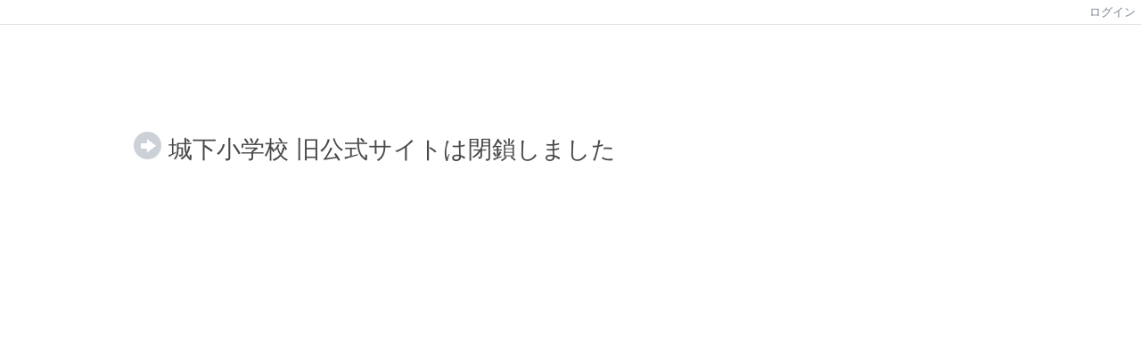

--- FILE ---
content_type: text/html; charset=utf-8
request_url: http://www.shiso-school.net/joshita-es/%E5%9F%8E%E3%81%AE%E5%AD%90%E3%81%AE%E3%82%88%E3%81%86%E3%81%99/
body_size: 3190
content:

<!DOCTYPE html PUBLIC "-//W3C//DTD XHTML 1.0 Transitional//EN" "http://www.w3.org/TR/xhtml1/DTD/xhtml1-transitional.dtd"><html xmlns="http://www.w3.org/1999/xhtml" xml:lang="ja" lang="ja"><head><meta http-equiv="content-type" content="text/html; charset=UTF-8" /><meta http-equiv="content-language" content="ja" /><meta name="robots" content="noindex,nofollow" /><meta name="keywords" content="じょうした小学校,兵庫県,宍粟市,しそう市,城下小学校,山崎南中学校,CMS,Netcommons,Maple" /><meta name="description" content="学校創立123周年を迎える本校は、校訓を【敬愛・自立・理知・健康】と定め、本年度の学校教育目標を「夢や目標に向かって挑戦する、こころ豊かで自立した城下っ子の育成」と設定しました。CMS,Netcommons,Maple" /><meta name="rating" content="General" /><meta name="author" content="ウィル学習教室" /><meta name="copyright" content="Copyright © 2015.4.23-" /><meta name="viewport" content="width=device-width"><meta http-equiv="content-script-type" content="text/javascript" /><meta http-equiv="content-style-type" content="text/css" /><meta http-equiv="X-UA-Compatible" content="IE=9" /><link rel="canonical" href="PERMALINK_URL" /><title>メンテナンス中 - 宍粟市立 城下小学校　｜じょうした小学校｜兵庫県｜しそう市｜</title><script type="text/javascript">_nc_lang_name = "japanese";_nc_layoutmode = "off";_nc_base_url = "http://www.shiso-school.net/joshita-es";_nc_core_base_url = "http://www.shiso-school.net/joshita-es";_nc_index_file_name = "/index.php";_nc_current_url = 'CURRENT_URL';_nc_allow_attachment = '0';_nc_allow_htmltag = '0';_nc_allow_video = '0';_nc_main_page_id = '';_nc_user_id = '0';_nc_debug = 0;_nc_ajaxFlag = false;_nc_dwScriptCount = 0;_nc_dwScriptList = Array();_nc_js_vs = '_JS_VERSION';_nc_css_vs = '_CSS_VERSION';</script><link href="http://www.shiso-school.net/joshita-es/images/common/favicon.ico" rel="SHORTCUT ICON" /><link class="_common_css" rel="stylesheet" type="text/css" media="all" href="http://www.shiso-school.net/joshita-es/index.php?action=common_download_css&amp;page_theme=&amp;dir_name=/themes/system/css/style.css|/css/page_style.css|/themes//css/style.css|default|/login/default/style.css&amp;block_id_str=0&amp;system_flag=&amp;vs=_CSS_VERSION" /><link href="http://www.shiso-school.net/joshita-es/common/css/responsive.css" rel="stylesheet"><link href="http://www.shiso-school.net/joshita-es/common/css/common.css" rel="stylesheet"><link href="http://www.shiso-school.net/joshita-es/common/css/module.css" rel="stylesheet"><link href="http://www.shiso-school.net/joshita-es/common/css/footer.css" rel="stylesheet"><script src="http://www.shiso-school.net/joshita-es/common/js/jquery1.11.1.min.js"></script>
<script>
// ページのトップへ 
jQuery(function() {
	var topBtn = jQuery('#page-top');	
	topBtn.hide();
	//スクロールが100に達したらボタン表示
	jQuery(window).scroll(function () {
		if (jQuery(this).scrollTop() > 100) {
			topBtn.fadeIn();
		} else {
			topBtn.fadeOut();
		}
	});
	//スクロールしてトップ
    topBtn.click(function () {
		jQuery('body,html').animate({
			scrollTop: 0
		}, 500);
		return false;
    });
});
</script>
</head><body style=""><noscript><div class="errorHeaderMsg">このブラウザは、JavaScript が無効になっています。JavaScriptを有効にして再度、お越しください。</div></noscript><script type="text/javascript">if (document.cookie == "") {document.write(unescape('%3Cdiv class="errorHeaderMsg"%3Eこのブラウザは、Cookie が無効になっています。Cookieを有効にして再度、お越しください。%3C/div%3E'));}</script><table summary="ヘッダーメニュー" id="header_menu"><tr><td class="menu_left"/><td class="menu_right"><a onclick="loginCls['_0'].showLogin(event);return false;" href="#" class="menulink header_btn_left show_center">ログイン</a></td></tr></table><div id="login_popup" class="login_popup"><table id="_0" class="blockstyle_0 module_box system" style="width:auto"><tr><td><input type="hidden" id="_token_0" class="_token" value="544d4a0c2313430498e88565c25cf970"/><input type="hidden" id="_url_0" class="_url" value="http://www.shiso-school.net/joshita-es/index.php?action=login_view_main_init"/><a id="_href_0" name="_0"></a><table class="th_system"><tr><td class="th_system_upperleft"><img src="http://www.shiso-school.net/joshita-es/images/common/blank.gif" alt="" title="" class="th_system_upperleft" /></td><td class="th_system_upper"></td><td class="th_system_upperright"><img src="http://www.shiso-school.net/joshita-es/images/common/blank.gif" alt="" title="" class="th_system_upperright" /></td></tr><tr id="move_bar_0" class="_move_bar move_bar" title="ドラッグ＆ドロップで移動できます。"><td class="th_system_left"></td><td class="th_system_inside _block_title_event"><table cellspacing="0" cellpadding="0" class="widthmax"><tr><td class="th_system_header_center"><div class="th_system_header_dot th_system_header_move"><span class="nc_block_title th_system_title th_system_titlecolor">ログイン</span>&nbsp;</div></td><td class="th_system_header_right"><a href="#" onmouseover="if(typeof(commonCls) != 'undefined') {commonCls.imgChange(this,'setting_close.gif','setting_close_over.gif');}" onmouseout="if(typeof(commonCls) != 'undefined') {commonCls.imgChange(this,'setting_close_over.gif','setting_close.gif');}" onclick="commonCls.displayNone($('login_popup'));return false;commonCls.removeBlock('_0');return false;"><img src="http://www.shiso-school.net/joshita-es/themes/system/images/setting_close.gif" title="閉じる" alt="閉じる" class="th_system_btn" /></a></td></tr></table></td><td class="th_system_right"></td></tr><tr><td class="th_system_left"></td><td class="th_system_inside"><div class="content"><form class="login_popup " id="login_form_0" method="post" action="http://www.shiso-school.net/joshita-es/index.php" target="targetFrame_0"><input type="hidden" name="action" value="login_action_main_init" /><input type="hidden" name="block_id" value="" /><input type="hidden" name="_redirect_url" value="" /><input type="hidden" name="_token" value="544d4a0c2313430498e88565c25cf970" /><label class="login_label">ログインID</label><input id="login_id_0" class="login_input" type="text" name="login_id" value="" maxlength="100" onfocus="Element.addClassName(this, 'highlight');" onblur="Element.removeClassName(this, 'highlight');" /><label class="login_label">パスワード</label><input id="password_0" class="login_input" type="password" name="password" maxlength="100" onfocus="Element.addClassName(this, 'highlight');" onblur="Element.removeClassName(this, 'highlight');" /><div class="login_buttons"><input id="login_login_button_0" class="login_login_button" type="submit" value="ログイン" onmouseover="Element.addClassName(this, 'login_login_button_hover');" onmouseout="Element.removeClassName(this, 'login_login_button_hover');" onfocus="Element.addClassName(this, 'login_login_button_hover');" onblur="Element.removeClassName(this, 'login_login_button_hover');" />	<input id="login_cancel_button_0" class="login_cancel_button" type="button" value="キャンセル" onclick="commonCls.displayNone($('login_popup'));return false;" onmouseover="Element.addClassName(this, 'login_cancel_button_hover');" onmouseout="Element.removeClassName(this, 'login_cancel_button_hover');" onfocus="Element.addClassName(this, 'login_cancel_button_hover');" onblur="Element.removeClassName(this, 'login_cancel_button_hover');" />
</div></form><iframe id="targetFrame_0" name="targetFrame_0" class="display-none"></iframe>
</div></td><td class="th_system_right"></td></tr><tr><td class="th_system_belowleft"></td><td class="th_system_below"></td><td class="th_system_belowright"></td></tr></table>
</td></tr></table></div><table class="redirect_main" summary=""><tr><td class="valign-top"><img src="http://www.shiso-school.net/joshita-es/images/common/redirect_arrorw.gif" title="" alt="" /></td><td class="redirect_text">城下小学校 旧公式サイトは閉鎖しました</td></tr></table><div id="page-top"><img src="http://www.shiso-school.net/joshita-es/common/images/page_top.png" width="70" height="71" alt="PAGE TOP" /></div><script type="text/javascript" src="http://www.shiso-school.net/joshita-es/js/japanese/lang_common.js"></script><script type="text/javascript" src="http://www.shiso-school.net/joshita-es/index.php?action=common_download_js&amp;dir_name=login|pages&amp;system_flag=0"></script><script type="text/javascript">commonCls.moduleInit("_0",0);
if(!loginCls["_0"]) {
	loginCls["_0"] = new clsLogin("_0");
}

	loginCls["_0"].initializeFocus();
	loginCls["_0"].setButtonStyle($("login_login_button_0"));
	loginCls["_0"].setButtonStyle($("login_cancel_button_0"));
	$("login_id_0").setAttribute("autocomplete", "off");
	$("password_0").setAttribute("autocomplete", "off");
commonCls.setToken('_token_0','544d4a0c2313430498e88565c25cf970');</script></body></html>

--- FILE ---
content_type: text/css; charset=UTF-8
request_url: http://www.shiso-school.net/joshita-es/index.php?action=common_download_css&page_theme=&dir_name=/themes/system/css/style.css|/css/page_style.css|/themes//css/style.css|default|/login/default/style.css&block_id_str=0&system_flag=&vs=_CSS_VERSION
body_size: 3451
content:
img {border:0px;}
form {margin:0px;}
dl {
display:inline;
}
dl,dt,dd {
margin:0;
padding:0;
}
p {margin:2px 0;}
body {
text-decoration:none;
color:#494949;
margin:0px;
padding:0px;
font-size:80%;
font-family:Arial, sans-serif;
}
optgroup {
font-style:normal;
}
div.outerdiv {
padding:5px;
}
.head {
border:0px;
white-space:nowrap;
padding:4px 3px;
vertical-align:top;
}
.foot {
border:0px;
white-space:nowrap;
padding:4px 3px;
}
.note {
background-color:#f3f3f3;
}
table {
border-width:0px;
padding:0px;
border-collapse:collapse;
font-size: small;
}
table.outer {
width:100%;
margin:0px;
padding:0px;
border:0px;
}
table.outer th {
padding:5px;
border:0px;
white-space:nowrap;
font-weight:normal;
text-align:left;
}
table.outer th.head{
background-color:#f2f3f1;
}
.row {
padding:5px;
vertical-align:top;
border:0px;
}
tr.row td {
padding:5px;
vertical-align:top;
border:0px;
}
td,th {
padding:0px;
}
.comptextarea {
visibility :hidden;
font-size: small;
width:520px;
height:270px;
}
table.grid_header {
border-left : 1px solid #b8b8b8;
}
table.grid {
border-left  : 1px solid #ababab;
border-bottom : 1px solid #e0e0e0;
}
table.grid_header th {
padding : 2px 2px 2px 3px;
border-top : 1px solid #b8b8b8;
border-right : 1px solid #b8b8b8;
background-color : #f0f4f7;
text-align:left;
overflow:hidden;
font-weight:normal;
}
td.grid_row,tr.grid_row td {
padding : 2px 2px 2px 3px;
margin : 0px;
border-bottom : 1px solid #e0e0e0;
border-right : 1px solid #e0e0e0;
height : 22px;
overflow : hidden;
line-height: 12px;
}
.grid_change_disp {
width:30px;
}
.grid_name {
width:150px;
}
.grid_operate {
width:100px;
}
.grid_creator {
width:120px;
}
.grid_create_date {
width:100px;
}
.grid_manage {
width:150px;
}
th.grid_sort:hover {
background-color:#faf8f3;
text-decoration:none;
border-bottom:solid 2px #f9b119;
border-collapse:separate;
}
.deadline {
background-color:#ffdddd;
color:#ff0000;
}
.errorstr {
color:#ff0000;
}
.warnstr {
color:#0000ff;
}
.require {
color:#ff0000;
}
tr.current,div.current {
background-color:#fff7de;
color:#d64728;
white-space:nowrap;
}
.comp_calendar_icon {
margin: 0px 3px;
}
.comp_calendar_text {
width:80px;
}
textarea {
font-size: small;
line-height: 1.5;
}
a,a:link {
color:#04419a;
}
a:hover {
color:#0000ff;
}
a:visited,a:active {
color:#551a8b;
}
a.link,a.link:link {
color:#04419a;
text-decoration:none;
}
a.link:visited {
color:#04419a;
text-decoration:none;
}
a.link:hover {
color:#0000ff;
text-decoration:none;
}
a.link:active {
color:#04419a;
text-decoration:none;
}
a.syslink,a.syslink:link {
color:#5c9084;
text-decoration:none;
}
a.syslink:visited {
color:#1f704c;
text-decoration:none;
}
a.syslink:hover {
color:#006400;
text-decoration:none;
}
a.syslink:active {
color:#5c9084; text-decoration:none;
}
a.menulink,a.menulink:link {
color:#494949;
text-decoration:none;
}
a.menulink:visited {
color:#494949;
text-decoration:none;
}
a.menulink:hover {
color:#4e62a9;
text-decoration:none;
}
a.menulink:active {
color:#494949;
text-decoration:none;
}
._mod_title {
text-align:center;
overflow:hidden;
width:110px;
white-space:nowrap;
}
.module_box {
}
a.blockLink {
background-color:#f06f1d;
color:#ffffff;
display:block;
}
div.hr {
border-top:none;
border-left:none;
border-right:none;
border-bottom:1px solid #cccccc;
margin-top:5px;
margin-bottom:5px;
}
.tooltip {
position:absolute;
visibility:hidden;
padding:5px;
border:1px solid #000000;
background-color:#ffffdd;
font-size:80%;
}
.popupClass {
position:absolute;
visibility:hidden;
display:none;
padding:5px;
border: 1px solid;
border-color: #f1f1e9 #727272 #727272 #f1f1e9;
background-color:#ffffff;
}
iframe.popupIframe {
position:absolute;
border:0px;
}
input.lined_btn {
margin-left:5px;
}
div.top_description {
padding:5px;
}
td.selectlist {
text-align: center;
padding-top:5px;
}
td.selectlist_arrow_btn_area {
text-align: center;
vertical-align:middle;
white-space:nowrap;
padding:5px;
}
select.selectlist {
width:180px;
height:250px;
}
div.contextMenu {
padding:3px;
border:1px solid #aca899;
border-left:1px solid #666666;
border-right:1px solid #666666;
background-color:Window;
}
div.contextRow {
padding-left:15px;
padding-right:15px;
white-space:nowrap;
color:#000000;
}
div.contextDisableRow {
padding-left:15px;
padding-right:15px;
white-space:nowrap;
color:#aca899;
}
div.contextHighlight {
background-color:#316ac5;
color:#ffffff;
}
.tooltipClass {
position:absolute;
visibility:hidden;
padding:5px;
border:1px solid #000000;
background-color:#ffffcc;
color:#000000;
white-space:nowrap;
}
.disable_lbl {
color:#aca899;
}
.print_preview {
background-color:#ffffff;
}
.print_header {
background-color:#eeeeee;
text-align:right;
padding:5px;
}
div.errorHeaderMsg {
background-color:#ffcccc;
text-align:center;
border-top:1px solid #ddddff;
border-left:1px solid #ddddff;
border-right:1px solid #aaaaaa;
border-bottom:1px solid #aaaaaa;
font-weight:bold;
padding:10px;
}
.logger {
font-size:12px;
}
.logger_block{
border: 1px solid #cc0033;
background-color:#faebd7;
}
.logger_notice{
color: #000000;
}
.logger_warning{
color: #ff6600;
}
.logger_error{
color: #ff0000;
}
.logger_debug{
color: #0000ff;
}
.logger_trace{
color: #0000ff;
}
.logger_other{
color: #336600;
}
.logger_sql{
color: #336600;
}
.loading {
width:16px;
height:16px;
border:0px;
position:absolute;
left:-100px
}
img.icon {
vertical-align:middle;
}
.btn-width {
width:75px;
padding:0.2em;
}
.tempbtn-width {
width:100px;
padding:0.2em;
}
.btn-bottom {
margin-top:5px;
text-align:center;
}
.redirect_body {
background-color:#ffffff;
}
.redirect_main{
margin: 120px 150px 80px;
text-align:left;
}
.redirect_text{
padding-left:8px;
font-size:210%;
}
.redirect_subtext{
padding-left:8px;
padding-top:50px;
font-size:130%;
font-weight:bold;
}
.redirect_subtext_link{
color:#5081c9;
text-decoration:underline;
}
span.blocktext,div.blocktext {
white-space:nowrap;
vertical-align:middle;
border-top:2px solid #666666;
border-left:2px solid #666666;
border-right:1px solid #cccccc;
border-bottom:1px solid #cccccc;
background-color:#FFFFFF;
}
.nc_block_title {
width:100%;
white-space:nowrap;
}
.highlight {
background-color:#e9f2fb;
color:#4e62a9;
}
a.hover_highlight,a.hover_highlight:link {
text-decoration:none;
}
a.hover_highlight:visited {
text-decoration:none;
}
a.hover_highlight:hover {
color:#4e62a9;
background-color:#e9f2fb;
text-decoration:none;
}
a.hover_highlight:active {
text-decoration:none;
}
#header_menu {
border-bottom: 1px solid #dfe4e7;
}
h2.nc_block_title {
height:1.1em;
font-size:120%;
}
table.monthlynumber_list {
border-collapse:collapse;
width:100%;
margin:0px;
padding:0px;
border:1px solid #cccccc;
}
table.monthlynumber_list th {
padding:2px 8px; border:0px;
background-color:#f2f3f1;
white-space:nowrap;
font-weight:normal;
}
table.monthlynumber_list td {
border:1px solid #cccccc;
padding:2px 8px;
white-space:nowrap;
}
h1,h2,h3,h4,h5,h6 {
line-height:normal;
padding:0px;
margin:0px;
margin-bottom:5px;
}
.widthmax {
width:100%;
}
.widthauto {
width:auto;
}
.nowrap {
white-space:nowrap;
}
.valign-top {
vertical-align:top;
}
.valign-middle {
vertical-align:middle;
}
.valign-bottom {
vertical-align:bottom;
}
.align-left {
text-align:left;
}
.align-right {
text-align:right;
}
.align-center {
text-align:center;
}
.bold {
font-weight:bold;
}
.float-left {
float:left;
}
.float-right {
float:right;
}
.float-clear {
clear: both;
}
br.float-clear {
clear: both;
line-height:0px;
}
div.float-clear-div {
line-height:0px;
display:block;
margin:0;
padding:0;
clear:both;
height:0;
border:none;
visibility:hidden;
font-size:0;
}
.visible-hide {
visibility:hidden;
}
.display-block {
display:block;
}
.display-none {
display:none;
}
.collapse_separate {
border-collapse: separate;
}
blockquote.quote {
border-left:2px solid #cccccc;
padding-left:5px;
margin:0px 0px 0px 25px;
}
input.text {
width:250px;
}
input.mail_subject {
width:250px;
}
input.date {
width:75px;
}
textarea.mail_body {
width:300px;
height:200px;
}
textarea.textarea {
width:450px;
height:80px;
}

.move_bar
{
cursor:move;
border:solid lime 0px;
}
.th_headermenu_title
{
width:100%;
margin-bottom:5px;
border:solid orange 0px;
}
.th_headermenu_line_title_header {
padding-top:2px;
vertical-align:top;
width:10px;
border:solid red 0px;
}
.th_headermenu_round_title_header {
padding-top:2px;
vertical-align:top;
width:25px;
border:solid blue 0px;
}
body {line-height:1.5}
.container {
border-collapse:collapse;
}
.leftcolumn {
border: 0px none;
width:20%;
}
.centercolumn {
border: 0px none;
width:80%;
}
.rightcolumn {
border: 0px none;
width:20%;
}
.headercolumn {
border: 0px none;
width:auto;
}
.footercolumn {
border: 0px none;
width:auto;
}
.main_column {
}
.headercolumn_on {
border-bottom:1px solid #cccccc;
}
.leftcolumn_on {
border-right:1px solid #cccccc;
}
.rightcolumn_on {
border-left:1px solid #cccccc;
}
.enlarged_display {
padding:10px;
}
.column_movedummy div {
border:2px dashed #ffd700;
overflow:hidden;
}
.select_leftcolumn {
border:2px solid #ffd700;
}
.select_centercolumn {
border:2px solid #ffd700;
}
.select_rightcolumn {
border:2px solid #ffd700;
}
.select_headercolumn {
border:2px solid #ffd700;
}
.addmobule_box {
padding:8px 8px 2px 8px;
}
div.headercolumn_menu {
background-color:transparent;
}
table#header_menu a.menulink,
table#header_menu a.menulink:link,
table#header_menu a.menulink:visited,
table#header_menu a.menulink:active,
table#header_menu a.menulink:hover {
color:#7a858f;
}
table#header_menu {
width:100%;
text-align:left;
}
table#header_menu td.menu_right {
text-align:right;
vertical-align:middle;
white-space:nowrap;
padding:4px 0px 4px 4px;
}
table#header_menu td.menu_left {
text-align:left;
vertical-align:middle;
padding:0px;
white-space:nowrap;
}
table#header_menu .header_btn_left {
vertical-align:middle;
padding:0px 6px;
}
table#header_menu .header_btn {
vertical-align:middle;
padding:0px 6px;
border-left:1px solid #9999cc;
}
table#header_menu .header_icon {
margin:0px 2px;
}
table#header_menu .setting_end_btn {
color:#74ad69;
}
table#footerbar {
text-align:center;
color:#a3a3a3;
vertical-align:middle;
font-size:80%;
font-weight:bold;
width:100%;
}
table#footerbar .copyright {text-align:center; color:#a3a3a3; vertical-align:middle; font-size:90%; font-weight:bold;}
div#centercolumn_inf_mes {
padding:5px;
border:1px solid #cccccc;
margin:5px;
text-align:center;
}
div#centercolumn_inf_mes div {
padding:3px;
}
div.centercolumn_active_center {
padding:8px 15px;
}
form.login_popup, form.login_block {
background-color:#ffffff;
padding:0px 10px;
}
form.login_popup {
width:230px;
}
form.login_block {
width:190px;
}
form.login_popup input.login_input, form.login_block input.login_input {
display:block;
margin-bottom:10px;
border:1px solid #cccccc;
border-right:1px solid #ebebeb;
border-bottom:1px solid #ebebeb;
}
form.login_popup input.login_input {
width:230px;
}
form.login_block input.login_input {
width:180px;
}
form.login_popup div.login_buttons, form.login_block div.login_buttons {
margin-bottom:5px;
}
form.login_popup div.login_buttons {
margin-left:34px;
}
form.login_block div.login_buttons {
margin-left:45px;
}
label.login_label {
display:block;
margin-bottom:3px;
}
.login_forgetpass {
width:330px;
}
.login_detail_head {
text-align:left;
vertical-align:top;
padding:2px 8px !important;
}
.login_detail_detail {
padding:2px;
}
.login_desc {
padding-left:5px;
color:#af2c4d;
}
.login_disclaimer {
height:150px;
width:330px;
}
.login_autoregist_comp {
text-align:center;
font-size:130%;
font-weight:bold;
}
.login_mes_autoregist_confirm {
width:330px;
padding:15px;
border:1px solid #ca9c93;
}
.login_autoregist_content {
width:330px;
padding:15px;
margin-top:10px;
}
.login_autoregist_content_textarea {
height:150px;
width:330px;
}
iframe.login_popup {
border:0px;
width:250px;
}
iframe.login_block {
border:0px;
width:200px;
}
iframe.login_popup_ie7padding {
padding-bottom:7px;
}
div.login_ssl_outer,
div.login_ssl_outer iframe,
form.login_ssl_outer {
height:195px;
}
div.login_ssl_outer_rememberme,
div.login_ssl_outer_rememberme iframe,
form.login_ssl_outer_rememberme {
height:220px;
}
div.login_rememberme {
text-align:right;
}
div.login_ssl_outer_rememberme div.login_popup_sslcancel_btn,
div.login_ssl_outer div.login_popup_sslcancel_btn {
margin-left:136px;
}
div.login_ssl_outer div.login_popup_sslcancel_btn {
margin-top:-63px;
}
div.login_ssl_outer_rememberme div.login_popup_sslcancel_btn {
margin-top:-88px;
}
.login_ssl_font {
text-align:left;
padding:5px 0px 10px 10px;
background:white;
}
input.login_login_button,
input.login_cancel_button {
border:2px solid #95d1e4;
background-color:#f9ffff;
color:#8299bb;
font-family:arial,sans-serif;
font-weight:bold;
padding-top:3px;
padding-bottom:5px;
overflow: visible;
cursor:pointer;
}
input.login_login_button_hover,
input.login_cancel_button_hover {
border:2px solid #fff07a;
background-color:#fffbe5;
color:#e6b857;
}
input.login_login_button {
font-size:110%;
padding-left:12px;
padding-right:12px;
}
input.login_cancel_button {
font-size:80%;
margin-left:5px;
padding-left:5px;
padding-right:5px;
}
div.login_popup {
position: absolute;
left:-300px;
}
div.login_forgetpass_link {
text-align:right;
font-weight:bold;
padding-top:5px;
}
br.login_offset_height {
line-height:2em;
}

.th_system {
width:100%;
height:auto;
border-bottom:1px solid #eeeeee;
}
.th_system_inside {
background-color:#ffffff;
}
.th_system_upperleft {
width:6px;
height:6px;
background:transparent url("./themes/system/images/setting_upperleft.gif") no-repeat scroll left bottom;
}
.th_system_upper {
height:6px;
background:transparent url("./themes/system/images/setting_upper.gif") repeat-x scroll center bottom;
}
.th_system_upperright {
width:6px;
height:6px;
background:transparent url("./themes/system/images/setting_upperright.gif") no-repeat scroll right bottom;
}
.th_system_left {
width:6px;
height:6px;
background:transparent url("./themes/system/images/setting_left.gif") repeat-y scroll left center;
}
.th_system_right {
width:6px;
background:transparent url("./themes/system/images/setting_right.gif") repeat-y scroll right center;
}
.th_system_belowleft {
width:6px;
height:6px;
background:transparent url("./themes/system/images/setting_belowleft.gif") no-repeat scroll left top;
}
.th_system_below {
height:6px;
background:transparent url("./themes/system/images/setting_below.gif") repeat-x scroll center top;
}
.th_system_belowright {
width:6px;
height:6px;
background:transparent url("./themes/system/images/setting_belowright.gif") no-repeat scroll right top;
}
.th_system_header_right {
white-space:nowrap;
}
.th_system_header_left {
white-space:nowrap;
}
.th_system_header_center {
width:100%;
vertical-align:top;
padding-left:0px;
padding-right:5px;
}
.th_system_header_dot {
width:100%;
vertical-align:top;
white-space:nowrap;
}
.th_system_header_move {
background:transparent url("./themes/system/images/setting_dot.gif") repeat-x scroll left center;
}
.th_system_titlecolor {
background-color:#ffffff;
color:#949494;
}
.th_system_title {
padding-left:5px;
font-weight:bold;
white-space:nowrap;
}
.th_system_btn {
vertical-align:top;
padding:0px 2px;
}


--- FILE ---
content_type: text/css
request_url: http://www.shiso-school.net/joshita-es/common/css/responsive.css
body_size: 9472
content:
@charset "utf-8";

/**
 * NetCommons2 レスポンシブ対応
 *
 * @package     jp.opensource-workshop
 * @author      nagahara@opensource-workshop.jp
 * @copyright   2015 opensource-workshop.jp
 * @license     http://www.netcommons.org/license.txt  NetCommons License
 * @project     Opensource-workshop NetCommons2 add-on module project
 * @access      public
 * @version     2.4.2.1-1
 */

/*----------------------------------------------------
 NC2 レスポンシブ対応CSS - PC
----------------------------------------------------*/

#_container {
	width: 1000px;
}

.container {
	margin: 0 auto;
}

/*
#_container { max-width: 1000px; }
/*

/* グループ化したものを中央寄せ
----------------------------------------------*/
/*
.module_grouping_box {
	width: auto !important;
}
*/

/* 中央カラムグループ幅 modules/page/main.html でid 追加(必要な場合)
----------------------------------------------*/
/*
#middle_column {
	width: 1000px;
	margin: 0 auto;
}

.module_box {
	margin: 0 auto;
}
*/

/* PCモードでもスマホモードでも、画像はブラウザの幅に応じて変更
---------------------------------------*/
img {
	float: none;
	height: auto;
	max-width: 100%;
}

div.responsive_area img {
	height: auto !important;
}

/* NC 標準のタブがつまる問題があるので、調整
---------------------------------------*/
.comptabset_tabset img {
	max-width: none;
}
.comptabset_linespace img {
	max-width: none;
}

/* スマホでポップアップの閉じるボタンが小さくなるための対応
---------------------------------------*/
.th_system_btn {
	max-width: none;
}

/* 画像の自動リサイズ。画像の入る可能性のあるエリア用(お知らせモジュールWYSIWYG)
---------------------------------------*/
.responsive_area {
	width: 100%;
	display: table;
	table-layout: fixed;
}

/* 画像の自動リサイズ。汎用データベースで編集時に画像が大きくなりすぎるのを防ぐ
---------------------------------------*/
.responsive_area_img img {
	width: 100%;
}

/* カレンダーアイコン。汎用データベースで編集時にカレンダーアイコンが大きくなりすぎるのを防ぐ
---------------------------------------*/
.responsive_area_img .comp_calendar_icon img {
	width: auto;
}

/* 画像の自動リサイズ。table タグの中に記載された場合
---------------------------------------*/
.responsive_area table {
	width: auto;
	display: table;
	table-layout: fixed;
}
.responsive_area table img {
	max-width: 100%;
}

.syslink img {
	max-width: none;
}

/* 汎用データベースのメタデータ ＞ 選択肢の幅対応
---------------------------------------*/
.mdb_metadata_options {
	width: 100%;
}

/* 会員項目の移動ができない問題の対応
---------------------------------------*/
.move_bar img {
	max-width: none;
}

/* 画像の自動リサイズ。汎用データベースで編集時に画像が大きくなりすぎるのを防ぐ
---------------------------------------*/
.responsive_area_img table img {
	width: 100%;
}

/* ブロックタイトルを改行アリにする。
---------------------------------------*/
.nc_block_title {
	white-space: normal;
}

/* IE で3ブロックの横グループ化を表示した際、ブロックが横に長くなるのを防ぐため(IE のバグ？)
---------------------------------------*/
.module_grouping_box table {
	max-width: 1000px;
}

/* copyright を改行許可
---------------------------------------*/
.copyright {
	word-wrap: break-word;
}

/* ヘッダーメニュー
----------------------------------------------*/
table#header_menu td.menu_right {
	white-space: normal;
}

/* メニューの編集モードの対応(on、ごみ箱アイコンが小さくならないように)
----------------------------------------------*/
.menu_view_main_init .menu_edit_top_outer img {
	max-width: none;
}

/*----------------------------------------------------
 NC2 レスポンシブ対応CSS - スマートフォン
----------------------------------------------------*/

/* max-width:480px
---------------------------------------*/
@media only screen and (max-width:480px) {

	/* 横のブロックを縦に並べなおす
	---------------------------------------*/
	.module_grouping_box td {

		/* background-color:red; */

		/*width: 100%;*/
		border-top: none;
		border-right: none;
		border-left: none;
		display: block;

		/* 以下はie9対応(WYSIWYG 問題があるので、IE9 互換表示させているため)
		---------------------------------------*/
		float:left;
		clear:both;
		width:100%;
	}

	/* 検索結果はグループの中でも、テーブルは崩さない
	---------------------------------------*/
	.matching_list td {
		display: table-cell;
		float:none;
	}

	/* 1カラム時にテーブルのセルを畳んで表示するが、ブロックタイトルはセルを畳まない
	---------------------------------------*/
	._block_title_event td {
		display: table-cell;
		float: none;
	}

	/* 1カラム時に小さく左右スクロールバーが出る場合があるので、その制御
	---------------------------------------*/
	table#header_menu td.menu_right {
		padding: 4px 0;
	}

	/* 以下、スマホのレスポンシブ時点での設定
	---------------------------------------*/

	/* 左カラムは消す(メニューはボタンナビ)
	---------------------------------------*/
	#_leftcolumn { display:none; }

	/* 全体の幅を100%
	---------------------------------------*/
	#_container { width: 100%; }

	/* 中央カラムの幅を100%
	---------------------------------------*/
	.centercolumn { width: 100%; }

	/* テーブルのセルは100% にしなければ、各ブロックが小さくなってしまう
	---------------------------------------*/
	/* なくてもイケる？あるとWYSIWYG の画像挿入のタブが大きくなる？ */
	/* td { width: 100%; } */

	table.outer th {
		white-space: normal;
		min-width: 50px;
	}

	/* WYSIWYG でdiv などを使用していると、文字の折り返しが影響して横スクロールが発生するため
	---------------------------------------*/
	.responsive_area {
		word-break: break-all;
		overflow-wrap: break-word;
	}

	/* スマホ時のブロック余白を一律の大きさにする(ただし、メニューのみ、余白なしにする。スマホ用メニュー対応)
	---------------------------------------*/
	.cell {
		padding: 4px !important;
	}
	.menu_view_main_init {
		padding: 0 !important;
	}
	.pages_view_grouping {
		padding: 0 !important;
	}

	/* スマホ時のスライダーで少し、横スクロールが発生するため。
	---------------------------------------*/
	.bx-viewport {
		width: auto !important;
	}

	/* スマホ表示時、ヘッダーの下線とスマホメニューの上辺がかぶるために消す
	---------------------------------------*/
	#smp_tab_menu_home {
		border-top: none;
	}

	/* pre タグ対応
	---------------------------------------*/
	pre {
		/* Mozilla */
		white-space: -moz-pre-wrap;

		/* Opera 4-6 */
		white-space: -pre-wrap;

		/* Opera 7 */
		white-space: -o-pre-wrap;

		/* CSS3 */
		white-space: pre-wrap;

		/* IE 5.5+ */
		word-wrap: break-word;
	}
}

/*----------------------------------------------------
 NC2 レスポンシブ対応CSS - タブレット
----------------------------------------------------*/

/* tablet
---------------------------------------*/
@media only screen and (max-width:1000px){

	/* 以下、スマホのレスポンシブ時点での設定 */

	/* グローバルメニュー非表示
	---------------------------------------*/
	ul.menu_headerflat {
		display: none;
	}
	.globalmenu_view_main_init {
		display: none;
	}

	/* 左カラムは消す(メニューはボタンナビ)
	---------------------------------------*/
	#_leftcolumn { display:none; }

	/* 全体の幅を100%
	---------------------------------------*/
	#_container { width: 100%; }

	/* 中央カラムの幅を100%
	---------------------------------------*/
	.centercolumn { width: 100%; }

	/* WYSIWYG で表の大きさを指定している場合の対応(スマホの横スクロール、画像の大きさ)
	---------------------------------------*/
	.responsive_area table {
		width: 100% !important;
		white-space: normal !important;
	}
	.responsive_area table td {
		width: 100% !important;
		white-space: normal !important;
		word-wrap: break-word;
	}

	/* タイトルアクセントの余白が横スクロールの原因になり、余白の調整がうまく効かないので、幅で調整
	---------------------------------------*/
	h2.nc_block_title {
		width: 90%;
	}

	/* TABLE 内で画像を横に並べていたものが、縦になった際の左の隙間を消す。
	---------------------------------------*/
	.responsive_area img {
		margin-left: 0;
		margin-right: 0;
	}
	.responsive_area table img {
		margin-left: 0;
		margin-right: 0;
	}

	/* マージンがあると幅が膨らむため、タブレット以下では削除
	---------------------------------------*/
	.responsive_area div {
		margin-left: 0 !important;
		margin-right: 0 !important;
	}
	.responsive_area table {
		margin-left: 0 !important;
		margin-right: 0 !important;
	}

	/* iFrame の幅を制御(地図などの対応)
	---------------------------------------*/
	.responsive_area iframe {
		max-width: 100%;
	}
}



--- FILE ---
content_type: text/css
request_url: http://www.shiso-school.net/joshita-es/common/css/common.css
body_size: 920
content:
@charset "utf-8";

/**
 * NetCommons2 レスポンシブ対応
 *
 * @package     jp.opensource-workshop
 * @author      nagahara@opensource-workshop.jp
 * @copyright   2015 opensource-workshop.jp
 * @license     http://www.netcommons.org/license.txt  NetCommons License
 * @project     Opensource-workshop NetCommons2 add-on module project
 * @access      public
 * @version     2.4.2.1-1
 */

/* 背景
----------------------------------------------*/
/*
body {
	background-color: #ffffff;
}
*/

/* bxSlider
----------------------------------------------*/

@media screen and (max-width:1000px) {

	.slide_simple {
		max-width: 100%;
	}

	.bxSlider li img {
	}
}

/* ページトップへのスクロール
----------------------------------------------*/
#page-top {
	position: fixed;
	bottom: 20px;
	right: 20px;
	z-index:300;
}

#page-top img{
	cursor:pointer;
	opacity:0.8;
}

#page-top img:hover{
	opacity:1;
}




--- FILE ---
content_type: text/css
request_url: http://www.shiso-school.net/joshita-es/common/css/footer.css
body_size: 1470
content:
@charset "utf-8";

/* フッター(NC ＆ フッターエディタ)
---------------------------------------*/
table#footerbar {
	font-size: 100%;
}
table#footerbar .copyright {
	text-align: left;
	font-size: 100%;
	font-weight: normal;
	color: #494949;
}
.footer_hr {
	border-width: 1px 0 0;
}
.copyright_body {
	font-size: 80%;
	text-align: right;
	width: 100%;
}
.footer_copyright {
	margin: 0 auto;
}
#footer_area .footer_copyright {
	text-align: center;
	width: 100%;
}
#footer_link_box {
	float: right;
}
#footer_area {
	width: 100%;
	margin: 0 auto;
}
#footer_hr_smp {
	border-width: 1px 0 0;
	display: none;
}
table#footerbar .copyright {
	padding: 0;
}

/* フッター(HTML埋め込み例)
---------------------------------------*/
.footer_add {
	width:100%;
	/* ackground:url(../images/footer_background.png) repeat-x; */
}

.footer_add hr {
	border-width: 1px 0px 0px 0px;
	border-style: solid;
	border-color: #606060;
	height: 1px;
}

.footer_add_cont {
	width: 100%;
}

.footer_add .footer_add_cont {
	margin:0 auto;
	padding:10px 0 10px 0;
}

.footer_add .footer_add_cont h3 {
	font-size:18px;
	font-weight:normal;
}

.footer_add .footer_add_cont p {
	font-size:12px;
}

.footer_add .footer_add_cont p.ja_copy {
	text-align:right;
}

/* フッター(フッターエディタCSS 導入後にデフォルトデザインを維持するため)
---------------------------------------*/
#footer_default {
	font-size: 80%;
	margin: 0 auto;
	text-align: right;
}
